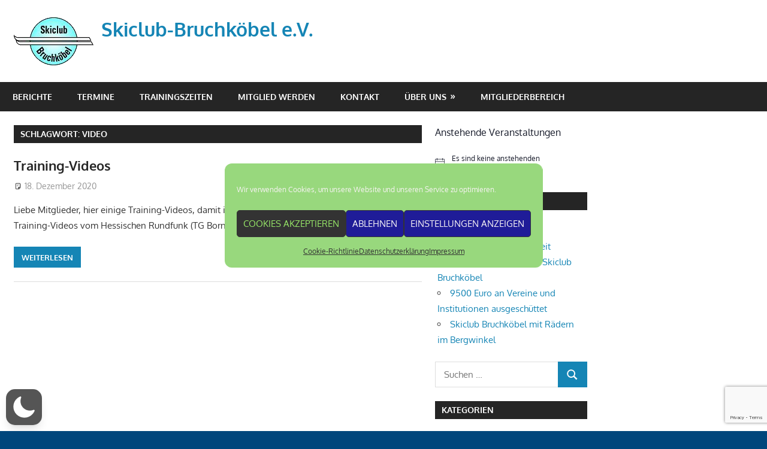

--- FILE ---
content_type: text/html; charset=utf-8
request_url: https://www.google.com/recaptcha/api2/anchor?ar=1&k=6LfWJIEUAAAAABIjGNug8G34SXkY7o5IvDlquhAE&co=aHR0cHM6Ly9za2ljbHViLWJydWNoa29lYmVsLmRlOjQ0Mw..&hl=en&v=PoyoqOPhxBO7pBk68S4YbpHZ&size=invisible&anchor-ms=20000&execute-ms=30000&cb=r9p8mx7gqrtg
body_size: 48946
content:
<!DOCTYPE HTML><html dir="ltr" lang="en"><head><meta http-equiv="Content-Type" content="text/html; charset=UTF-8">
<meta http-equiv="X-UA-Compatible" content="IE=edge">
<title>reCAPTCHA</title>
<style type="text/css">
/* cyrillic-ext */
@font-face {
  font-family: 'Roboto';
  font-style: normal;
  font-weight: 400;
  font-stretch: 100%;
  src: url(//fonts.gstatic.com/s/roboto/v48/KFO7CnqEu92Fr1ME7kSn66aGLdTylUAMa3GUBHMdazTgWw.woff2) format('woff2');
  unicode-range: U+0460-052F, U+1C80-1C8A, U+20B4, U+2DE0-2DFF, U+A640-A69F, U+FE2E-FE2F;
}
/* cyrillic */
@font-face {
  font-family: 'Roboto';
  font-style: normal;
  font-weight: 400;
  font-stretch: 100%;
  src: url(//fonts.gstatic.com/s/roboto/v48/KFO7CnqEu92Fr1ME7kSn66aGLdTylUAMa3iUBHMdazTgWw.woff2) format('woff2');
  unicode-range: U+0301, U+0400-045F, U+0490-0491, U+04B0-04B1, U+2116;
}
/* greek-ext */
@font-face {
  font-family: 'Roboto';
  font-style: normal;
  font-weight: 400;
  font-stretch: 100%;
  src: url(//fonts.gstatic.com/s/roboto/v48/KFO7CnqEu92Fr1ME7kSn66aGLdTylUAMa3CUBHMdazTgWw.woff2) format('woff2');
  unicode-range: U+1F00-1FFF;
}
/* greek */
@font-face {
  font-family: 'Roboto';
  font-style: normal;
  font-weight: 400;
  font-stretch: 100%;
  src: url(//fonts.gstatic.com/s/roboto/v48/KFO7CnqEu92Fr1ME7kSn66aGLdTylUAMa3-UBHMdazTgWw.woff2) format('woff2');
  unicode-range: U+0370-0377, U+037A-037F, U+0384-038A, U+038C, U+038E-03A1, U+03A3-03FF;
}
/* math */
@font-face {
  font-family: 'Roboto';
  font-style: normal;
  font-weight: 400;
  font-stretch: 100%;
  src: url(//fonts.gstatic.com/s/roboto/v48/KFO7CnqEu92Fr1ME7kSn66aGLdTylUAMawCUBHMdazTgWw.woff2) format('woff2');
  unicode-range: U+0302-0303, U+0305, U+0307-0308, U+0310, U+0312, U+0315, U+031A, U+0326-0327, U+032C, U+032F-0330, U+0332-0333, U+0338, U+033A, U+0346, U+034D, U+0391-03A1, U+03A3-03A9, U+03B1-03C9, U+03D1, U+03D5-03D6, U+03F0-03F1, U+03F4-03F5, U+2016-2017, U+2034-2038, U+203C, U+2040, U+2043, U+2047, U+2050, U+2057, U+205F, U+2070-2071, U+2074-208E, U+2090-209C, U+20D0-20DC, U+20E1, U+20E5-20EF, U+2100-2112, U+2114-2115, U+2117-2121, U+2123-214F, U+2190, U+2192, U+2194-21AE, U+21B0-21E5, U+21F1-21F2, U+21F4-2211, U+2213-2214, U+2216-22FF, U+2308-230B, U+2310, U+2319, U+231C-2321, U+2336-237A, U+237C, U+2395, U+239B-23B7, U+23D0, U+23DC-23E1, U+2474-2475, U+25AF, U+25B3, U+25B7, U+25BD, U+25C1, U+25CA, U+25CC, U+25FB, U+266D-266F, U+27C0-27FF, U+2900-2AFF, U+2B0E-2B11, U+2B30-2B4C, U+2BFE, U+3030, U+FF5B, U+FF5D, U+1D400-1D7FF, U+1EE00-1EEFF;
}
/* symbols */
@font-face {
  font-family: 'Roboto';
  font-style: normal;
  font-weight: 400;
  font-stretch: 100%;
  src: url(//fonts.gstatic.com/s/roboto/v48/KFO7CnqEu92Fr1ME7kSn66aGLdTylUAMaxKUBHMdazTgWw.woff2) format('woff2');
  unicode-range: U+0001-000C, U+000E-001F, U+007F-009F, U+20DD-20E0, U+20E2-20E4, U+2150-218F, U+2190, U+2192, U+2194-2199, U+21AF, U+21E6-21F0, U+21F3, U+2218-2219, U+2299, U+22C4-22C6, U+2300-243F, U+2440-244A, U+2460-24FF, U+25A0-27BF, U+2800-28FF, U+2921-2922, U+2981, U+29BF, U+29EB, U+2B00-2BFF, U+4DC0-4DFF, U+FFF9-FFFB, U+10140-1018E, U+10190-1019C, U+101A0, U+101D0-101FD, U+102E0-102FB, U+10E60-10E7E, U+1D2C0-1D2D3, U+1D2E0-1D37F, U+1F000-1F0FF, U+1F100-1F1AD, U+1F1E6-1F1FF, U+1F30D-1F30F, U+1F315, U+1F31C, U+1F31E, U+1F320-1F32C, U+1F336, U+1F378, U+1F37D, U+1F382, U+1F393-1F39F, U+1F3A7-1F3A8, U+1F3AC-1F3AF, U+1F3C2, U+1F3C4-1F3C6, U+1F3CA-1F3CE, U+1F3D4-1F3E0, U+1F3ED, U+1F3F1-1F3F3, U+1F3F5-1F3F7, U+1F408, U+1F415, U+1F41F, U+1F426, U+1F43F, U+1F441-1F442, U+1F444, U+1F446-1F449, U+1F44C-1F44E, U+1F453, U+1F46A, U+1F47D, U+1F4A3, U+1F4B0, U+1F4B3, U+1F4B9, U+1F4BB, U+1F4BF, U+1F4C8-1F4CB, U+1F4D6, U+1F4DA, U+1F4DF, U+1F4E3-1F4E6, U+1F4EA-1F4ED, U+1F4F7, U+1F4F9-1F4FB, U+1F4FD-1F4FE, U+1F503, U+1F507-1F50B, U+1F50D, U+1F512-1F513, U+1F53E-1F54A, U+1F54F-1F5FA, U+1F610, U+1F650-1F67F, U+1F687, U+1F68D, U+1F691, U+1F694, U+1F698, U+1F6AD, U+1F6B2, U+1F6B9-1F6BA, U+1F6BC, U+1F6C6-1F6CF, U+1F6D3-1F6D7, U+1F6E0-1F6EA, U+1F6F0-1F6F3, U+1F6F7-1F6FC, U+1F700-1F7FF, U+1F800-1F80B, U+1F810-1F847, U+1F850-1F859, U+1F860-1F887, U+1F890-1F8AD, U+1F8B0-1F8BB, U+1F8C0-1F8C1, U+1F900-1F90B, U+1F93B, U+1F946, U+1F984, U+1F996, U+1F9E9, U+1FA00-1FA6F, U+1FA70-1FA7C, U+1FA80-1FA89, U+1FA8F-1FAC6, U+1FACE-1FADC, U+1FADF-1FAE9, U+1FAF0-1FAF8, U+1FB00-1FBFF;
}
/* vietnamese */
@font-face {
  font-family: 'Roboto';
  font-style: normal;
  font-weight: 400;
  font-stretch: 100%;
  src: url(//fonts.gstatic.com/s/roboto/v48/KFO7CnqEu92Fr1ME7kSn66aGLdTylUAMa3OUBHMdazTgWw.woff2) format('woff2');
  unicode-range: U+0102-0103, U+0110-0111, U+0128-0129, U+0168-0169, U+01A0-01A1, U+01AF-01B0, U+0300-0301, U+0303-0304, U+0308-0309, U+0323, U+0329, U+1EA0-1EF9, U+20AB;
}
/* latin-ext */
@font-face {
  font-family: 'Roboto';
  font-style: normal;
  font-weight: 400;
  font-stretch: 100%;
  src: url(//fonts.gstatic.com/s/roboto/v48/KFO7CnqEu92Fr1ME7kSn66aGLdTylUAMa3KUBHMdazTgWw.woff2) format('woff2');
  unicode-range: U+0100-02BA, U+02BD-02C5, U+02C7-02CC, U+02CE-02D7, U+02DD-02FF, U+0304, U+0308, U+0329, U+1D00-1DBF, U+1E00-1E9F, U+1EF2-1EFF, U+2020, U+20A0-20AB, U+20AD-20C0, U+2113, U+2C60-2C7F, U+A720-A7FF;
}
/* latin */
@font-face {
  font-family: 'Roboto';
  font-style: normal;
  font-weight: 400;
  font-stretch: 100%;
  src: url(//fonts.gstatic.com/s/roboto/v48/KFO7CnqEu92Fr1ME7kSn66aGLdTylUAMa3yUBHMdazQ.woff2) format('woff2');
  unicode-range: U+0000-00FF, U+0131, U+0152-0153, U+02BB-02BC, U+02C6, U+02DA, U+02DC, U+0304, U+0308, U+0329, U+2000-206F, U+20AC, U+2122, U+2191, U+2193, U+2212, U+2215, U+FEFF, U+FFFD;
}
/* cyrillic-ext */
@font-face {
  font-family: 'Roboto';
  font-style: normal;
  font-weight: 500;
  font-stretch: 100%;
  src: url(//fonts.gstatic.com/s/roboto/v48/KFO7CnqEu92Fr1ME7kSn66aGLdTylUAMa3GUBHMdazTgWw.woff2) format('woff2');
  unicode-range: U+0460-052F, U+1C80-1C8A, U+20B4, U+2DE0-2DFF, U+A640-A69F, U+FE2E-FE2F;
}
/* cyrillic */
@font-face {
  font-family: 'Roboto';
  font-style: normal;
  font-weight: 500;
  font-stretch: 100%;
  src: url(//fonts.gstatic.com/s/roboto/v48/KFO7CnqEu92Fr1ME7kSn66aGLdTylUAMa3iUBHMdazTgWw.woff2) format('woff2');
  unicode-range: U+0301, U+0400-045F, U+0490-0491, U+04B0-04B1, U+2116;
}
/* greek-ext */
@font-face {
  font-family: 'Roboto';
  font-style: normal;
  font-weight: 500;
  font-stretch: 100%;
  src: url(//fonts.gstatic.com/s/roboto/v48/KFO7CnqEu92Fr1ME7kSn66aGLdTylUAMa3CUBHMdazTgWw.woff2) format('woff2');
  unicode-range: U+1F00-1FFF;
}
/* greek */
@font-face {
  font-family: 'Roboto';
  font-style: normal;
  font-weight: 500;
  font-stretch: 100%;
  src: url(//fonts.gstatic.com/s/roboto/v48/KFO7CnqEu92Fr1ME7kSn66aGLdTylUAMa3-UBHMdazTgWw.woff2) format('woff2');
  unicode-range: U+0370-0377, U+037A-037F, U+0384-038A, U+038C, U+038E-03A1, U+03A3-03FF;
}
/* math */
@font-face {
  font-family: 'Roboto';
  font-style: normal;
  font-weight: 500;
  font-stretch: 100%;
  src: url(//fonts.gstatic.com/s/roboto/v48/KFO7CnqEu92Fr1ME7kSn66aGLdTylUAMawCUBHMdazTgWw.woff2) format('woff2');
  unicode-range: U+0302-0303, U+0305, U+0307-0308, U+0310, U+0312, U+0315, U+031A, U+0326-0327, U+032C, U+032F-0330, U+0332-0333, U+0338, U+033A, U+0346, U+034D, U+0391-03A1, U+03A3-03A9, U+03B1-03C9, U+03D1, U+03D5-03D6, U+03F0-03F1, U+03F4-03F5, U+2016-2017, U+2034-2038, U+203C, U+2040, U+2043, U+2047, U+2050, U+2057, U+205F, U+2070-2071, U+2074-208E, U+2090-209C, U+20D0-20DC, U+20E1, U+20E5-20EF, U+2100-2112, U+2114-2115, U+2117-2121, U+2123-214F, U+2190, U+2192, U+2194-21AE, U+21B0-21E5, U+21F1-21F2, U+21F4-2211, U+2213-2214, U+2216-22FF, U+2308-230B, U+2310, U+2319, U+231C-2321, U+2336-237A, U+237C, U+2395, U+239B-23B7, U+23D0, U+23DC-23E1, U+2474-2475, U+25AF, U+25B3, U+25B7, U+25BD, U+25C1, U+25CA, U+25CC, U+25FB, U+266D-266F, U+27C0-27FF, U+2900-2AFF, U+2B0E-2B11, U+2B30-2B4C, U+2BFE, U+3030, U+FF5B, U+FF5D, U+1D400-1D7FF, U+1EE00-1EEFF;
}
/* symbols */
@font-face {
  font-family: 'Roboto';
  font-style: normal;
  font-weight: 500;
  font-stretch: 100%;
  src: url(//fonts.gstatic.com/s/roboto/v48/KFO7CnqEu92Fr1ME7kSn66aGLdTylUAMaxKUBHMdazTgWw.woff2) format('woff2');
  unicode-range: U+0001-000C, U+000E-001F, U+007F-009F, U+20DD-20E0, U+20E2-20E4, U+2150-218F, U+2190, U+2192, U+2194-2199, U+21AF, U+21E6-21F0, U+21F3, U+2218-2219, U+2299, U+22C4-22C6, U+2300-243F, U+2440-244A, U+2460-24FF, U+25A0-27BF, U+2800-28FF, U+2921-2922, U+2981, U+29BF, U+29EB, U+2B00-2BFF, U+4DC0-4DFF, U+FFF9-FFFB, U+10140-1018E, U+10190-1019C, U+101A0, U+101D0-101FD, U+102E0-102FB, U+10E60-10E7E, U+1D2C0-1D2D3, U+1D2E0-1D37F, U+1F000-1F0FF, U+1F100-1F1AD, U+1F1E6-1F1FF, U+1F30D-1F30F, U+1F315, U+1F31C, U+1F31E, U+1F320-1F32C, U+1F336, U+1F378, U+1F37D, U+1F382, U+1F393-1F39F, U+1F3A7-1F3A8, U+1F3AC-1F3AF, U+1F3C2, U+1F3C4-1F3C6, U+1F3CA-1F3CE, U+1F3D4-1F3E0, U+1F3ED, U+1F3F1-1F3F3, U+1F3F5-1F3F7, U+1F408, U+1F415, U+1F41F, U+1F426, U+1F43F, U+1F441-1F442, U+1F444, U+1F446-1F449, U+1F44C-1F44E, U+1F453, U+1F46A, U+1F47D, U+1F4A3, U+1F4B0, U+1F4B3, U+1F4B9, U+1F4BB, U+1F4BF, U+1F4C8-1F4CB, U+1F4D6, U+1F4DA, U+1F4DF, U+1F4E3-1F4E6, U+1F4EA-1F4ED, U+1F4F7, U+1F4F9-1F4FB, U+1F4FD-1F4FE, U+1F503, U+1F507-1F50B, U+1F50D, U+1F512-1F513, U+1F53E-1F54A, U+1F54F-1F5FA, U+1F610, U+1F650-1F67F, U+1F687, U+1F68D, U+1F691, U+1F694, U+1F698, U+1F6AD, U+1F6B2, U+1F6B9-1F6BA, U+1F6BC, U+1F6C6-1F6CF, U+1F6D3-1F6D7, U+1F6E0-1F6EA, U+1F6F0-1F6F3, U+1F6F7-1F6FC, U+1F700-1F7FF, U+1F800-1F80B, U+1F810-1F847, U+1F850-1F859, U+1F860-1F887, U+1F890-1F8AD, U+1F8B0-1F8BB, U+1F8C0-1F8C1, U+1F900-1F90B, U+1F93B, U+1F946, U+1F984, U+1F996, U+1F9E9, U+1FA00-1FA6F, U+1FA70-1FA7C, U+1FA80-1FA89, U+1FA8F-1FAC6, U+1FACE-1FADC, U+1FADF-1FAE9, U+1FAF0-1FAF8, U+1FB00-1FBFF;
}
/* vietnamese */
@font-face {
  font-family: 'Roboto';
  font-style: normal;
  font-weight: 500;
  font-stretch: 100%;
  src: url(//fonts.gstatic.com/s/roboto/v48/KFO7CnqEu92Fr1ME7kSn66aGLdTylUAMa3OUBHMdazTgWw.woff2) format('woff2');
  unicode-range: U+0102-0103, U+0110-0111, U+0128-0129, U+0168-0169, U+01A0-01A1, U+01AF-01B0, U+0300-0301, U+0303-0304, U+0308-0309, U+0323, U+0329, U+1EA0-1EF9, U+20AB;
}
/* latin-ext */
@font-face {
  font-family: 'Roboto';
  font-style: normal;
  font-weight: 500;
  font-stretch: 100%;
  src: url(//fonts.gstatic.com/s/roboto/v48/KFO7CnqEu92Fr1ME7kSn66aGLdTylUAMa3KUBHMdazTgWw.woff2) format('woff2');
  unicode-range: U+0100-02BA, U+02BD-02C5, U+02C7-02CC, U+02CE-02D7, U+02DD-02FF, U+0304, U+0308, U+0329, U+1D00-1DBF, U+1E00-1E9F, U+1EF2-1EFF, U+2020, U+20A0-20AB, U+20AD-20C0, U+2113, U+2C60-2C7F, U+A720-A7FF;
}
/* latin */
@font-face {
  font-family: 'Roboto';
  font-style: normal;
  font-weight: 500;
  font-stretch: 100%;
  src: url(//fonts.gstatic.com/s/roboto/v48/KFO7CnqEu92Fr1ME7kSn66aGLdTylUAMa3yUBHMdazQ.woff2) format('woff2');
  unicode-range: U+0000-00FF, U+0131, U+0152-0153, U+02BB-02BC, U+02C6, U+02DA, U+02DC, U+0304, U+0308, U+0329, U+2000-206F, U+20AC, U+2122, U+2191, U+2193, U+2212, U+2215, U+FEFF, U+FFFD;
}
/* cyrillic-ext */
@font-face {
  font-family: 'Roboto';
  font-style: normal;
  font-weight: 900;
  font-stretch: 100%;
  src: url(//fonts.gstatic.com/s/roboto/v48/KFO7CnqEu92Fr1ME7kSn66aGLdTylUAMa3GUBHMdazTgWw.woff2) format('woff2');
  unicode-range: U+0460-052F, U+1C80-1C8A, U+20B4, U+2DE0-2DFF, U+A640-A69F, U+FE2E-FE2F;
}
/* cyrillic */
@font-face {
  font-family: 'Roboto';
  font-style: normal;
  font-weight: 900;
  font-stretch: 100%;
  src: url(//fonts.gstatic.com/s/roboto/v48/KFO7CnqEu92Fr1ME7kSn66aGLdTylUAMa3iUBHMdazTgWw.woff2) format('woff2');
  unicode-range: U+0301, U+0400-045F, U+0490-0491, U+04B0-04B1, U+2116;
}
/* greek-ext */
@font-face {
  font-family: 'Roboto';
  font-style: normal;
  font-weight: 900;
  font-stretch: 100%;
  src: url(//fonts.gstatic.com/s/roboto/v48/KFO7CnqEu92Fr1ME7kSn66aGLdTylUAMa3CUBHMdazTgWw.woff2) format('woff2');
  unicode-range: U+1F00-1FFF;
}
/* greek */
@font-face {
  font-family: 'Roboto';
  font-style: normal;
  font-weight: 900;
  font-stretch: 100%;
  src: url(//fonts.gstatic.com/s/roboto/v48/KFO7CnqEu92Fr1ME7kSn66aGLdTylUAMa3-UBHMdazTgWw.woff2) format('woff2');
  unicode-range: U+0370-0377, U+037A-037F, U+0384-038A, U+038C, U+038E-03A1, U+03A3-03FF;
}
/* math */
@font-face {
  font-family: 'Roboto';
  font-style: normal;
  font-weight: 900;
  font-stretch: 100%;
  src: url(//fonts.gstatic.com/s/roboto/v48/KFO7CnqEu92Fr1ME7kSn66aGLdTylUAMawCUBHMdazTgWw.woff2) format('woff2');
  unicode-range: U+0302-0303, U+0305, U+0307-0308, U+0310, U+0312, U+0315, U+031A, U+0326-0327, U+032C, U+032F-0330, U+0332-0333, U+0338, U+033A, U+0346, U+034D, U+0391-03A1, U+03A3-03A9, U+03B1-03C9, U+03D1, U+03D5-03D6, U+03F0-03F1, U+03F4-03F5, U+2016-2017, U+2034-2038, U+203C, U+2040, U+2043, U+2047, U+2050, U+2057, U+205F, U+2070-2071, U+2074-208E, U+2090-209C, U+20D0-20DC, U+20E1, U+20E5-20EF, U+2100-2112, U+2114-2115, U+2117-2121, U+2123-214F, U+2190, U+2192, U+2194-21AE, U+21B0-21E5, U+21F1-21F2, U+21F4-2211, U+2213-2214, U+2216-22FF, U+2308-230B, U+2310, U+2319, U+231C-2321, U+2336-237A, U+237C, U+2395, U+239B-23B7, U+23D0, U+23DC-23E1, U+2474-2475, U+25AF, U+25B3, U+25B7, U+25BD, U+25C1, U+25CA, U+25CC, U+25FB, U+266D-266F, U+27C0-27FF, U+2900-2AFF, U+2B0E-2B11, U+2B30-2B4C, U+2BFE, U+3030, U+FF5B, U+FF5D, U+1D400-1D7FF, U+1EE00-1EEFF;
}
/* symbols */
@font-face {
  font-family: 'Roboto';
  font-style: normal;
  font-weight: 900;
  font-stretch: 100%;
  src: url(//fonts.gstatic.com/s/roboto/v48/KFO7CnqEu92Fr1ME7kSn66aGLdTylUAMaxKUBHMdazTgWw.woff2) format('woff2');
  unicode-range: U+0001-000C, U+000E-001F, U+007F-009F, U+20DD-20E0, U+20E2-20E4, U+2150-218F, U+2190, U+2192, U+2194-2199, U+21AF, U+21E6-21F0, U+21F3, U+2218-2219, U+2299, U+22C4-22C6, U+2300-243F, U+2440-244A, U+2460-24FF, U+25A0-27BF, U+2800-28FF, U+2921-2922, U+2981, U+29BF, U+29EB, U+2B00-2BFF, U+4DC0-4DFF, U+FFF9-FFFB, U+10140-1018E, U+10190-1019C, U+101A0, U+101D0-101FD, U+102E0-102FB, U+10E60-10E7E, U+1D2C0-1D2D3, U+1D2E0-1D37F, U+1F000-1F0FF, U+1F100-1F1AD, U+1F1E6-1F1FF, U+1F30D-1F30F, U+1F315, U+1F31C, U+1F31E, U+1F320-1F32C, U+1F336, U+1F378, U+1F37D, U+1F382, U+1F393-1F39F, U+1F3A7-1F3A8, U+1F3AC-1F3AF, U+1F3C2, U+1F3C4-1F3C6, U+1F3CA-1F3CE, U+1F3D4-1F3E0, U+1F3ED, U+1F3F1-1F3F3, U+1F3F5-1F3F7, U+1F408, U+1F415, U+1F41F, U+1F426, U+1F43F, U+1F441-1F442, U+1F444, U+1F446-1F449, U+1F44C-1F44E, U+1F453, U+1F46A, U+1F47D, U+1F4A3, U+1F4B0, U+1F4B3, U+1F4B9, U+1F4BB, U+1F4BF, U+1F4C8-1F4CB, U+1F4D6, U+1F4DA, U+1F4DF, U+1F4E3-1F4E6, U+1F4EA-1F4ED, U+1F4F7, U+1F4F9-1F4FB, U+1F4FD-1F4FE, U+1F503, U+1F507-1F50B, U+1F50D, U+1F512-1F513, U+1F53E-1F54A, U+1F54F-1F5FA, U+1F610, U+1F650-1F67F, U+1F687, U+1F68D, U+1F691, U+1F694, U+1F698, U+1F6AD, U+1F6B2, U+1F6B9-1F6BA, U+1F6BC, U+1F6C6-1F6CF, U+1F6D3-1F6D7, U+1F6E0-1F6EA, U+1F6F0-1F6F3, U+1F6F7-1F6FC, U+1F700-1F7FF, U+1F800-1F80B, U+1F810-1F847, U+1F850-1F859, U+1F860-1F887, U+1F890-1F8AD, U+1F8B0-1F8BB, U+1F8C0-1F8C1, U+1F900-1F90B, U+1F93B, U+1F946, U+1F984, U+1F996, U+1F9E9, U+1FA00-1FA6F, U+1FA70-1FA7C, U+1FA80-1FA89, U+1FA8F-1FAC6, U+1FACE-1FADC, U+1FADF-1FAE9, U+1FAF0-1FAF8, U+1FB00-1FBFF;
}
/* vietnamese */
@font-face {
  font-family: 'Roboto';
  font-style: normal;
  font-weight: 900;
  font-stretch: 100%;
  src: url(//fonts.gstatic.com/s/roboto/v48/KFO7CnqEu92Fr1ME7kSn66aGLdTylUAMa3OUBHMdazTgWw.woff2) format('woff2');
  unicode-range: U+0102-0103, U+0110-0111, U+0128-0129, U+0168-0169, U+01A0-01A1, U+01AF-01B0, U+0300-0301, U+0303-0304, U+0308-0309, U+0323, U+0329, U+1EA0-1EF9, U+20AB;
}
/* latin-ext */
@font-face {
  font-family: 'Roboto';
  font-style: normal;
  font-weight: 900;
  font-stretch: 100%;
  src: url(//fonts.gstatic.com/s/roboto/v48/KFO7CnqEu92Fr1ME7kSn66aGLdTylUAMa3KUBHMdazTgWw.woff2) format('woff2');
  unicode-range: U+0100-02BA, U+02BD-02C5, U+02C7-02CC, U+02CE-02D7, U+02DD-02FF, U+0304, U+0308, U+0329, U+1D00-1DBF, U+1E00-1E9F, U+1EF2-1EFF, U+2020, U+20A0-20AB, U+20AD-20C0, U+2113, U+2C60-2C7F, U+A720-A7FF;
}
/* latin */
@font-face {
  font-family: 'Roboto';
  font-style: normal;
  font-weight: 900;
  font-stretch: 100%;
  src: url(//fonts.gstatic.com/s/roboto/v48/KFO7CnqEu92Fr1ME7kSn66aGLdTylUAMa3yUBHMdazQ.woff2) format('woff2');
  unicode-range: U+0000-00FF, U+0131, U+0152-0153, U+02BB-02BC, U+02C6, U+02DA, U+02DC, U+0304, U+0308, U+0329, U+2000-206F, U+20AC, U+2122, U+2191, U+2193, U+2212, U+2215, U+FEFF, U+FFFD;
}

</style>
<link rel="stylesheet" type="text/css" href="https://www.gstatic.com/recaptcha/releases/PoyoqOPhxBO7pBk68S4YbpHZ/styles__ltr.css">
<script nonce="lUW5yvULj3evYwuytUSucg" type="text/javascript">window['__recaptcha_api'] = 'https://www.google.com/recaptcha/api2/';</script>
<script type="text/javascript" src="https://www.gstatic.com/recaptcha/releases/PoyoqOPhxBO7pBk68S4YbpHZ/recaptcha__en.js" nonce="lUW5yvULj3evYwuytUSucg">
      
    </script></head>
<body><div id="rc-anchor-alert" class="rc-anchor-alert"></div>
<input type="hidden" id="recaptcha-token" value="[base64]">
<script type="text/javascript" nonce="lUW5yvULj3evYwuytUSucg">
      recaptcha.anchor.Main.init("[\x22ainput\x22,[\x22bgdata\x22,\x22\x22,\[base64]/[base64]/[base64]/KE4oMTI0LHYsdi5HKSxMWihsLHYpKTpOKDEyNCx2LGwpLFYpLHYpLFQpKSxGKDE3MSx2KX0scjc9ZnVuY3Rpb24obCl7cmV0dXJuIGx9LEM9ZnVuY3Rpb24obCxWLHYpe04odixsLFYpLFZbYWtdPTI3OTZ9LG49ZnVuY3Rpb24obCxWKXtWLlg9KChWLlg/[base64]/[base64]/[base64]/[base64]/[base64]/[base64]/[base64]/[base64]/[base64]/[base64]/[base64]\\u003d\x22,\[base64]\\u003d\\u003d\x22,\x22P8KyeV7Ch0IYRcK7w5TDqUlkBngBw6TChA12wrM8wpjCkU/DikVrMsKqSlbCuMKrwqk/RyHDpjfCpRpUwrHDnsK+acOHw7N5w7rCisKjGWogIMOdw7bCusKCb8OLZx/Dl1U1UsKQw5/CnjBrw64iwrIQR0PDs8OYRB3Dhl5iecOuw6geZnTCn0nDiMKIw4nDlh3CgcKGw5pGwpnDvBZhPkgJNXR+w4Mzw5bClADCmzXDt1Bow5dyNmIpKwbDlcOTDMOsw64qHxhaXBXDg8KuYVF5TmwsfMOZdsKyMyJASRLCpsO/[base64]/HcOSD8KLw4rDtsK2SXgKw7/DocOsJig8aMOXWynDsDIsw7HDuUJ8S8Odwq5tKCrDjUJpw43DmMOowq0fwr57wq7Do8OwwppgF0XClDZ+wp5Qw6TCtMObVMKNw7jDlsKOCQx/[base64]/DkcOpw6Jdc8KewrnDuSsbwovDg8OscMKqwqQ+ZsOLZ8K0K8OqYcOaw6rDqF7DpcKyKsKXfCHCqg/[base64]/DmMKawrHCt8K3HjwBwqBgfmTDvlDCv1zCkjDDlFDDq8OQZB4Vw7bCinLDhlINeRPCn8OsL8O9wq/CiMKpIMOZw4jDj8Ovw5hGYlM2QFosRQsww4fDncOjwonDrGQJShAXwoPCojpkccOgSUpZVsOkKXMbSCDCjMOLwrIBDnbDtmbDoX3CpsOeY8O9w70bWsO/[base64]/[base64]/CtMKpP8KoZ3IPwpZuwovCmjkvOQEILwBCwpnCrMOVKsOEw7bCpcK0GDMRG2BsPkXDlzXDnsONKn/CoMO2FcKbEMOtw6VVw4wiwrrClnFVc8OswocResOmw5XCpsOUNcOBfE3CtsO8JQ/[base64]/CrMOlw7nDqsK/[base64]/DjVg/[base64]/w67CjRsCSgp6w71oScOYBcKtwq/DhcK6w5l0w4/CiSbDgcOWwq0cGcK3wqBcw7d+E3Zvw5MjQ8KJID7DmcOtCsOUVMKLD8OxEMOLYhXCiMOJEsO5w5k1EQAAwq3CtH3CpC3DucOGMSvDlUoLwpl3HcKbwro3w7tuc8KJGsOBMy4yGykEw7saw4rDsh7DqGA1w47CsMOwRyQTV8O7wpfCr1UOw50xRsOYw6/CusKEworCnGfCg1FUUX8kYcODOsOtaMOmZ8KowoRGw4V7w5MkUMOlw6J/KMOgdkVvccOUwrwLw5vCqiYLVQxow4FBwqbCggx4wqfCu8OEQiU0EcKSNHHCkD7ChMKhdcK1D2TDpEvChMK/Y8Kfwophwr/CisK+AV/Ct8OdcG5DwrJaeBTDi2DDhDjDlnfCoUlAw4sew71/w6RDw4Acw7DDqsOsTcKQWsKmwo/CncKjwqhpZ8OGPgLCjsKOw77Ds8KPw5Q0PTXComLCq8K8PyNfw5/[base64]/Ci2DDvkYtXz7CrAjDnhRuE8OGwpwnw5VuwpYSw5ZFw5dsO8O+MmTCjxJvNMOCwr8kcVdhwrQAb8Kjw7J7wpHCl8OOwrUbFMKUw7AoLcKvwpnDgcKDw67CpxRqw4TCqS0PW8KGJMOyQMKUw49ewpQfw59jZH/[base64]/CocKTZFgMJzHDl3jCk8OSwrDCjSdRw7ckwojCsQTDuMKxwo/CglxFwop1wp5dL8KkwrfDiUfDlSYJO2RewqHDvSLDthTDhC93wrbDiiPCkU5sw4cxw5bCvAfCssK4KMKvwpXDoMKxw7UVFSNUw7hONsO3wpbChm/[base64]/[base64]/Dj8KQGEVVH8KLbRgiwo/Di8OCXmQRw71iaj4Iw4ESAirDssKiwqYQHcOow53CqcO8MAbCqMOIw7bDsxnDmMK9w59/[base64]/DqEXCu8OTccKQw5xKw6vDpsOUJTbCtGLCnl7CmFfCvMO4esOCesKZV0rDosK/w63CvcOLaMKGw5DDl8OKW8KbPcKXB8OEwph4F8OcQcO9w5DCj8OGwrwSw7IYwoMkw6dCw7TDhsODwovCqcKuEHkmHwJIMl90wphZw4PDn8OFw47CrhvChsOYaggbwpFyIlYjw7hQUmjDjgnCrT0Yw4l/w5IGwqEpwpk/w7DCjFRSXMObw5bDnRlHwpDCi1XDs8KSQsK6w47DlMOJwqvDisOOw5LDuQnCj1F7w6jCnxd3HcOswp8BwonDpyLDvMKxVcKiwoDDpMOVc8KnwqhuNzLCmsOFLxYFN25ZDUZeE0HDjsOvVHQhw4V5wqgXHANkwrzDlsOXSRtyaMOQWmJ/JgoHVcK6Y8OYI8KgP8KWwpEuw6FJwpMzwqsuw7NQZA0wH3FBwrkRZwfDt8KNw4gzwq7CjUvDmBjDtMOtw63CoBbCnMOjaMKBwq86woHCh1scXBchF8KTGCwBGMO5PMKbZF/CnAPCn8OyMQx9w5UWw5l0w6XDp8OAaSc3WcOcwrbCuRbCqHrCnMKrwpjDhkF3RXUqwrtUwpnDoRrDg0XCqTtJwq/[base64]/[base64]/[base64]/AMO/RMKQwphvD8KaPsKWRilpw40FIz5wD8OQw73DvknCpjEKwqnDhMKcT8Osw6LDqhfCm8KZfsOjNz1rEcKMdDFTwrstwpkkw4lQw7U1w4VCPsO6wromw7nDnMOcwpx4wq7Dt0w/fsKlV8OlecKPwoDDl1osacK+b8KEHF7DiVzCs3vDpVtITXjCqi0Zw77Du3rCmlIxUcKLw4LDm8OJw5PCmgQhLMOIEXI5w6RKw6nDuSbCmMKJw5EVw7HDiMObeMOQMcKAQsKmDMOMwrMSPcOpDWxuUMOJwrTCuMOHwpDDvMK8w7fCvcKDKk9/CnfCp8OJKW9SKDQAfmx0w5rCisKoBRbCm8OcLnXCvFNIw5c8w5/CrMKdw5t5HMOtwp8NWF7CtcO1w5ZDDUbDnT5dwq7CkMO+w7nCoGjDjGfDgMOEwpFFw7V4ezYZwrfCplbCs8Oqw7pEw6HDpMOvAsOYw6hUwoAXw6fCrVPDucKRFH3DjcOVw6zCicONWMKxw4Zmwq0IMWghdztnB2/DpXhiwoEKw6zDk8K6w6/DgcOgacOEwqgPTMKGesK8w47CsGYXNTzCm3/DkmzDg8KnwpPDosO8wpU5w641fhbDnA7CunPCsCLDq8Onw71dFMKqwqNNZ8KDEMOJH8Kbw73CsMK/woV3wpdJw4TDryo/w6wDwpLDjGlUe8OrIMOxw6PDlcOiejQ+wqXDrAhWZTkQODPDn8K/S8KoQDAzHsOPZMKPwrLDqcOaw5TDkMKbdm3DgcOod8O0w6vDlsODJl/[base64]/DpW1OLMOgw5Ugw7TCmTDDoBTDhMOGw7DCg1HCusOJwp/Dr0nDuMO/wrvCqsKmw6DDrn8KdsOsw6g8w4rCgcOEZUvCrcO0bHnDvCPDuhswwpbCsR/CtlbDksKeN0vDlcOEw5k1W8OPJxBpFzLDnGkGwqNbUTnDgH/DqMO0wrwEwpJcw5pgHcOYwodsFsKgwpYOfiUVw5jCiMOjKMOvSzw1wqlBXcKzwp5hI1JIwobDncOaw7YzVHvCosOgAMO5wrnDh8KWwqrDjjLDtcKwCCzCqWDDnUbCng54NsOywrnDuDrCl0E1eVDDmBQ/w6nDi8OzLQU/wpYNw4wTwp7Dv8KKw7FDw6dxwrTDssKFfsKvYcK5YsKrwpjDvMO0wp4wQcKtRUZpwprCmMKMTwZnOWRNX2ZZwqbCok0mMBUkfT/DhhbDo1bDqS0rwqjDhRcIw47CgwvCu8OGw6Y2aRIhNsKoImHDm8OowosVRg/CvngCw6nDpsKFZ8OfFSvDtQ8/wr06woUgCsONIMOOw4PCsMOywoQ4MTNAbHjDgAXDrwnDgMOIw7UtRsKKwrzDkVpoYSDComjDvsK0w4fCpCwHw6PCtMOwHsO4c1xiw5rDlXoswqBuEcKaworCs3vCpMKQwphKNsO3w6fCoy/[base64]/Cg3XDnyQcwrTDkQLCpTMFKlHCk1lkwrjDhcOmw47CtTckwojCqMOXw7zCl34XFcOww7hpw4Q2bMKcAzDDtMO+HcKwVUXCvMK9wotUwqoFPMKcwqrCihIcw6rDrsORcS/CqQBgw4ZPw6/DtsOiw5g4wozCg14Iw4M1w4YdMHnCiMOtEsO/NMOtFsObfMK1KG1VQjt3EVvCp8OGw5DCl3F+w69lwpfDlsOubcKiwq/CgnYZwp0nDFjCgw3CnSQMw7I+NiHDrS4cwrRIw6ZaXcKJZmJ4w5U3QMOUc0E7w5BBw63DgAgwwqNhw6RowpzCnA5TF000OsKuacKyHsKZRkZRdsOMwqrDrcOdw5sPFsK+G8K2w5/DtcOsB8O/w5vDt11zB8KUfTcuesKHwqh2QlzDm8Kxwqx4C3ZDwo13b8O7wqpjRsOowoXDnGEgSV8JwogXwoAWMUsIQ8OCVMKEPlTDq8O2wpfDqWBvHMKJeHgSwr/DqMKaHsKAfsKMwqZKwozCv0I7wq0jL03Cpk5dw54lJDnCtcOVQW1mbkLCrMOFaj7Dn2bDqzUnRUh+w7zDsGfCkkRrwoHDoCkowqsKwoMmJ8Odw418Ck3DosOew7h9AyJtMcO0w43DmWYIbzDDlx7Dt8OlwqJww7bDvjvDk8O5SsOIwq/[base64]/GWHDqB44wqg9w4zDs8K0BTxZwrLDgGt3w7vDssO7O8OSLsOZWjouw7vDkSrDjmnCrFgtBcOvw54LYAUzw4JZTgPDvRQuS8OSw7DDtUY0w73CtDzDnsO3wovDhTDCocKyGcKKwrHCnzHDk8OIwrzCj1/CpRtbw40mwpUOY2XCucKgwr7DocOtfMKEOwLCkcOSbwMKw4dRXBnCjF3CtUtOIcK/[base64]/Cj8KnwrMBVMKMQcKuE8K2X8OyGmrDsF5Yw5how7nDlmRdwr3CrsOjworCqg4pfMKpw5gwYGwFw7Vrw4R4OMK7Q8Kow4rDkC1qRsKOWj3CrRYuwrBUZ0TDpsKpw7cxw7TCmMOIDwQrwo5UKh11wpYGNcOHwphvK8OxworCs2FnwpvDq8O9w5Y/YDlOOcOdTARmwpFLO8KLw5XCn8KHw40Uw7bDqmx0wp1PwppZZkoGPcOXMULDojfCj8OKw54qwoFsw48Dc3x5PsKVOQfCtMKJWMOsK2ELRCnDtlZawqHDrXlZIMKtw7Nlwphjw5s0woAAVhtkB8OBW8O/w5lwwrl7w5XDhcK9VMKxwqtYDDwWUsOFwo1CEQAaYAJ9wrzCmcOJQMKMNsKaCWnCqTHCnsOfA8KTPB1/w7bCq8OvRsO5w4YoM8KcA2nCt8Odw67CvWfCuhV6w6HCkcKNw6oqZ1VvM8KKfirCkwfCgQEewpPDrcK3w5XDviXDhC9eeSJJSMKEwrYjHsOxw7hewodwLMKAwpDDuMKvw7Y7w6vCkxQSEz/Dr8K7w6BlbcO8w4rChcKKwq/Ckzozw5F+HxF4WXhQwp1Hwoc1wolrZ8KDTMOgwr3CuxtMDcO/wpjDjcOxEAJOwofCog3DjlPDtA/Dp8KnehVjJMOeTMOew7BBw7LCnmXCi8Oiw7LCicOfw4gXbmpfU8KXWybDj8K7Ayg9wqQmw7LDicOJw7HDpMO7w5vCtWonw4XCoMOgwrdQwqXCnw5mwrXCu8KOwpF/w4gWH8KEQMO7wrDDoB18aXYkwrLDpsK8wofCtFDDlFHDpQjCkn3Cnx7DuwpawrAiA2PDscKFw4LCjMKrwpt4BA7Ck8Kew6HDgkZQBsKTw4PCv2J/wr12IggtwoUsC2nDnGUSw7QLHAhzwp/CgGcwwrUYGMKxbQHDnn7CmsKPwqHDl8KdKcKwwpQ5wrTCvsKUwqxLdcOywqLDm8OKMMKYQDfDjMOjOgfDmmhhEMKNwpfDh8OvSsKPW8KxwpDCgGTDmBTDqz/CigHCmsOCMTQUwpZJw4HDu8OsLVnCuSPCmwpzw6zDq8OMb8KSwp1EwqRkwoLCsMO6bMOEGWrCqcKcw6/DuQDCnm3DrcOzw4hTHMOkaW8fDsKaCsKcFMKpDhV9Q8Otw4MZFlzCosK/b8Ocw4s9wo0aSGVdw4x0wojDu8KgbsOaw5oQwqzCocKBwrTCjk4sS8Ozwq/Dv3HCmsKbw4Uaw5hRwq7Ci8OEw7nCvjVgw6ZYwppWw6bCpDfDt0duVlBgEcKwwoMHG8OYw7PClk3DpMOYw5ZZXMK7cl3CpcO1JTQOZjkAwp1nwqNvZW/DmcOIXxfDlsKHLkc9woxuC8O+w53CiyLCt1/[base64]/[base64]/[base64]/DgW0Fw7PCj8K6w63CrcO/RFtLZC8tBcKbwrkjZMOEOWUiw4wpw5jDljTDgsOOwqomAVEaw511w6Fmw7PDpzLCt8K+w4gmwrALwrrDlTFVFFbDsx7ClVIjNycWfsKCwoBTE8Oxw6fCrsOuS8O8wo3DlsO/SEsILyXDr8Kuw4o1ZUXDp38ZChoqIMKIEg7ChcKMw6Q+Q2RNcTDCvcKBKMK1QcKGwrDDkcKjMGDDtzPDuTkzwrDDqMOycjrCnQ41On3Chghyw7BgEcK6JiHDokLDjMK+VEwPP2LDjwgiw5gyen0Kw4p+wq87MFHCp8OHw67CpHIkNsOVJcO/YMOXeXhKL8KROMKswoQCw4fDsjsRPknDlzk7KsKIAFhgZSABB0xBVUnCv1nDijfDkj4kw6Uvw64tGMKzIGJuGcO1wqfDlsKOw43CtidTw7hCH8KUU8O5ZmvCqG4Fw7x8JUjDjCbCgsKpw7fCoG8qVCTDrGtFUMOJw60FGyU7T29iFUZvMirCpy/CpsOxKivDiVHDozTColjDmDDDgjnDvS/[base64]/Dtzp5DTAhFsK2AXdZw45UHcOgw6Vawqt/[base64]/DlcKpw4bCoMKUwoUuccOEV8K6TMO6UsKdwpEybsKNUAtYw7nDixk1w7Ryw5HDmwDDrsOERcOKNBLDhsK4wofDrCdZwpI5GBMPw61FecK+YMKdw5dge11cwq1JZFzCvwk/dsKCcTgIXMKHw7rCsihDQsKJdMKLEcOvNAnCswvDpMOUwp3CpcKvwq/DpMO0dMKBwqIzFMKnw74QwqrCpjkfwoJ1wq/CljDDtXg0P8O8V8OSayFFwrUoXsKwDMObfzxPKEbCvgvCk0bDgAjDscOyNsOmwqnDv1BPwoENH8KTDynDvMOswoF4OE5/wrhEw51sasKpwoA8GjLDnBQ6w59pw7VqCWo3w6PDm8OvZHHCtAXCv8KPfsKMFsKLPCtuccK9w4TCrMKowo83XsKww68LLhkdLS3DmMOWwqBHw7AdCsKcw5IaIUFSCQfDhzMswobCmsKewoDCoGcDwqMbZj3DisKxC1lcwo3CgMK4Vih/OE3DpcOmw6F1w5jDqMKRVyc1wqIZScOLesOncAjDqncIw5xiwqvDrMK6KMKdUQkBw5/[base64]/[base64]/[base64]/DgXTChArDrsKtei0YwpTDpwNfwqLDi8OFCQbDs8OHbsKqw5JqQcKRw7VLNj7Dk3DDkGfDiXhFwr9Vw6UiecKNw7gQwpx9LgJ+w4XClDnCmgU/w71hRzrChsKdSgwAwr8Kd8OTasOOw57DqsOXW1Niwpc9wp0gFcOpw4Y9KsKVwp5WZsKhwrRfQMOUwrN4HsKCKsKEWcK7DMKObMOKCXLCmMKcw7kWwo/CviXDkWXCl8KjwpYfeFYuNgPCnsOPwqPDiQPCi8KbW8KfB3Q7RMKYw4AAHcO4wrMJTMOvwrlgVMOaF8Kuw6YTZ8K9BMOvwrHCqUppw70dUX/CpFbClcKew67Dj2YDXwvDvsO9wossw4rCl8Ofw7XDq2XClyQyGRs5D8OYw7pQaMOdw4XCm8KOZMKGSMKkw7F+w57ClAXDtsK1c2QmXAbDqsKOV8OIwrDDnsKHagrCrxjDvEEww4HCiMOowoEswrzClWbDhH3DgzxxSHssU8KeT8O8Q8Oow748wpkHLy/Dl2cqw49uCVnDkMOGwptIX8KMwogeUFZLwp9Tw701TsKwZBfDgWchcsOVJAEZcsO+wrUtw4DDpMO+CS3DvzzDlE/CucOvYljCtMOww4PCo3fCkMK0w4PDqStew6rCvsOUBx1awow6w4oRIy7CoX53MMKGwrNiw4/CoA5VwqgGXMOlFMO2wp3CocKDw6PCsX0lw7FIwr3DnsOcwqTDn1jDmsOOEMKjwo/CiwxueFUaSlTCgsKvw5Y2wpxKwpAWPMKvCcKEwqvDuCHCuwc/w7J6M0fDisKVwrdsXVtrBcK1wpUaW8OWSmsnw49BwohdFn7Ct8KUw5vCn8OcGzpdw4bDr8KIwqjDmy/DszfDqWnCr8KWw5ddw6g+w6PDnQ7CnxQtwoo1TgzCjcKzGzzDmMKpPj/[base64]/DhQ0xNMKOw4o9JC5Tw6TDvwPDrcO5w67DhsOgbsOowqDCt8O5wqPCuw5owq13a8O3wot9wrFdw7TDmcOTNnfCpXrCnXNWwrhNM8OhwojDvsKcJ8Ojw4/CssOBw7QfGHbCk8KMwqvCkMKOeUfDhAAuwq7DnHARw4XCm2DCmwdYY0NLX8OeDnhkVFfDnmHCtsKmwpjCi8OaKVTClFTCnRUXeRHCpsOUw59aw5dRwpB2w7B0bUbCgXnDk8KBQsOSOMK7dD4kw4bCmXYJw6HCoXrCu8OYQMOoeTTCt8OcwrfDssOSw5QOw6/Ci8OCwrnCliNKwp5NHWzDpcKWw4zCi8K+dCQFODkhwrQnQ8KCwo1aBMOcwrTDrMOPwo/DisOww4J3w67DkMOGw4hXwq52wojChS02d8KiPnwuworCuMOTwrNZw4d+w4PDrSdQesKgE8O/[base64]/[base64]/DsOYwrF3wrjDk2PCk8OCM0JYZsOaP8OieFBSaEPCg8OlXcKhw7wgOsKcwr5nwrFSwoRBRsKFwrjCmMOTwrJJEsOUZ8OsQz/Dr8KGwo/[base64]/DrARZw5p3w5LDpmtCw7jDuDjCmMK4w7HDlsOPwprCtMKmfsOKAMKYXsOEw7N+wpZ0wrNEw5jCv8Omw6QEU8KpRUrCnSrCnRvDrsKGwobCp3LDoMO3dh1IVh/Coy/DvMO6JsKoYXjDpsKlJ18IQMOyf0LCtsKRCMOAw7djSWURw5HDrMKtw7nDmg4vwpjDhsKELMKZB8O7XzXDlmBnegbDo2nCsivDmSsIwp5nI8Olw7NxI8OqVcKYKsO/wqRKCC/Dn8K0w4BaGMOdwoVOwrHCgQlvw7PDoDNKXXFCEyDCrsKmw7dTwrfDrMKDw7RXwprDnEoCw7E2YMKbcMOINsKKwr/[base64]/DMKswrIcwoTDr8O9CsKGOcKvw5EIGUbCq8Ouw4lpIhLDimjCriYyw5vCr09uwpTCnsOuLMKADiEUwr3DocK2EkrDgsKuB0vDikrDlh7Dgw8MVsOzNcKRQsObw6NDw5kUwqXCkMKRw7HDohHCicOiwpAvw7vDvk/DsVRHGgUCJWfCmcOYwrxfDMOVwpcKw7INwr1YacKbwrfDgcK1Yj4oJcOkwq0Cwo/Dkn1qCMOHfHHCt8OZPsKBf8O4w7ASw71uccKGYcKHA8KWw4fDpsOxwpTCmMOEIR/CtMOCwqMww4rDv19swqtRwrjCvi8AwozDulRXwqbCrsKVFVd5AcKrw6wzaFfCtArCgMK5wq9gw4rDvAXCscONw7QYJBwvwrNYw5bCq8K1AcO6wrTDgsOhw7llw5TDn8Ocwp0kdMK6w6EswpDCgSE2TjQIw7XCj3N4wqzDkMK/DMOGw41MFsKLL8OmwrgCw6HDs8KmwqjClkPDpTbCsCzCh1/DhsOnV0TCrMKYw4tSOA3DvDHDnjvDiR/CkDA7wqHDpcKnCnpFwr8ew5HCksOWwpEdJcKbfcK/w5QGwqFwd8K6w4HCrMKpw5h5Q8OmHy3ClCnCncKcZA/ClG0YWsKJw5sMw4vCncKkOSrDuhMOEsKzBcKeJQQnw7YFJMO3CMOiQ8Ofwrwqw7tAR8OUw4IEJBdRw5d7VsKZwrtJw6d0w6PCqEZgEMOKwoMYw6kRw7vDt8O0wozCmcOEYsKZUhMMw4U+P8KnwpjCvSjDlMKvwoPCvsKUIA/DijDCu8K0SMOvNVVdD2ISwpTDrMOPw6YKwp91wqtBw7J/[base64]/aRzDn8KfT8KVwqfCv8O/KcKACH7CsFJow6x1WxHCgy0xDsKdwqXDrUHDkixwAcKvXzbCjifDgcOJbMO/wrTDk0AlBMK2BcKdwqUCwrfDhm3Cozlgw7HDncKmW8OhEMOJw7NlwpFCVsKFRCx5w7kBIibCn8K6w59eMsOzwrDDuR0fJMOAw67DpcOZw5zCmWIQZcOMOsKewrYUB2ItwoQDwrzDgsKIwpg4WXjCsFnDjMKBwpB+wrRbw7vCryFMW8OWYxZlw4bDgU/DqMO+w4JIw7zCiMOBP2d9Y8OYwonDpMKbYMOAw69iw64Rw7V7b8OAwrLCiMO9w6DCvMOIw7olV8O0bDvCgCA3wowww4VbJcKlJD8kPCHCmsKsZD59H2d6wo4Dwr/Cpj7Dg3NjwqtiKMOSSsK0w4NOV8OaJmcfwp3Cm8KsdMOLwpjDpWcGDsKIw63CgsOvXynDmsOrXsOZwrrDkcK2PcOpV8OcworDmksqw6QlwprDkUpGVsKSaSl1w7HCtQ/DucOJZMO3TMOhw5bCm8OaS8KxwqPDs8Opwoh9e00FwqPCtcK2w6pvWcObdsKxwqpZecOrwo9/w4zCgsODTsO7w7XDqMKkLH7DiwHDpsOTw73CvcK3TmR/[base64]/CkCDCmhrCi8OzAS7CgADCl8K4w7tKwqvDnsKgQMKDw68RLQx3w43DicOaJxxPfMO4d8OfeErCscOiw4I5VsOSRTgcw7vCiMOKY8OlwobCh2PCqWYCZC47Z23DlcKYw5bChEAeQMOqH8OMw6jDjcORN8OUw7UjIcO/[base64]/Cu8ODd2DCjU9iw5PDo8Ocwq/CkcOwHg7DkXjDt8OGw5g5QwDCrMOaw6/CmcKXLsKnw7cHGlDCj3x/DzrDo8OGPkHDkH7DsVlqwpF2BzHDslN2w5zDsCdxwojCuMOIwofCgQjDjcKnw7FowqLCi8ODw7w1w4NMwrPCi0vCgcKDPhYdRMKCT1EhEcKJwr3CksOnwo7CncK0w7/DmcKESU3CpMKYwqPDlsKtY0EhwoUkMgsAZsO/[base64]/w5/CusKtVMKHMUgXCsKrfV4SwpPCmMOyw4DCqcO3w6kcw79PN8O9wpzDnh3Cl0IBw71Yw6lCwr7DvWM8DGxNwrFcw7LChcKadAwMK8O8w6c+RDN8wr9cwoAtElQ/wqTCu1DDqk4LSsKMNhzCtcO1FmF8KkHDrsOXwqDDj1cheMOfw5fCsxdRDXPDhQbDkEsiwptXEMOCw7LDmsKMWjg2w5LChR7CoiUkwrkRw5TClGYwbkQFwqTCvcOrGsK4VGTDkXrDocO9wqzDuFsYesKASy/[base64]/Dr3HCtMORwoclYMKDXi05XsKuw4DCoyvDtcKyDsOBw6XDkcKOwpxjcj/Cr07DmQ0dw7x9wovDksKsw4HCkcK3w7DDiDp3ZMKeZkgMTEzDvD4Iw4fDoVnCjGjCn8K6woA1w5hCEMK/f8OYbMKEw6trYA3Di8Kmw61rR8Oydx7CtcOyworCpcOpWz7CiSAmQMO9w6LCl3HCil7CvQPCgsKtNMOuw5VXOsO0LAwWEsKUw7HDvcOCw5w1XlHDmMKxw5bCtVzCki3CkUpnCsOEFcOLwpXDqcOjwrbDjQDCrcK3RMKiDGXDu8K/woVNSlTDnRvDmMKiWBRQw6J/w6Vbw69Ww7PCpsOoRMK0w6XDnsONCCIZwqF5w6cTRcKJHi5Ew41QwpPDpsKTdiwIB8O1wp/[base64]/DkcKfYQbDg8KfwqXCl8KwecOPccKqJMK6FzLDicKwch8dwqdRH8Ogw4okw5zDgsKqNRRrwps4RsKuVcKzCB3Dqm/[base64]/Dn8K7wrnCtT7ChjTCi0hhYXfDny3CnCvCosO/DcK0VmQaAUjCssOHNWzDiMOgwqXDk8O7Mxk1wrvDqAXDo8K9w5Nsw5ssA8KsO8K6aMKUGXLDrx3CvcO3PFthw6x8woh1wofDgUo5e0FrHMO7w59QajLDn8K/WsK/AsKCw5FewrPDjy3CikzChQ7DtsKwCcK+L2VjGBJEVsKfDsKgJsO9PHM6w47CtFPDkcOYRsOVw4nCu8Ouwq9tc8K7wqXClzjCscOLwoHDqQ0xwrtDw7HCvMKRw5DCl3/DuwQ6wrvCj8Krw7AhwqPDiB0TwrTClVVKNMK+b8Oyw5lpwqpbw4jCr8KJBz19wq9Jw6vCgj3DrQrCthLDlUh+wpp6M8OMAmfDikFBWVIaGsK5w4fCgk02w4HDosK4w5TClUsEZ3Uqwr/DqlrDpAYpPlUcW8Kzwr9HRMO6w6jDsj0kDsOLwp3Cp8KqR8ORJ8Opw5tdV8OyHQ0vScO1wqfCmcKgwodew7EhaWHCvRjDgcKPw5XDo8OnNRB7fGIGEkjDoHjCjD/DmQlZwovDlj3Cuy3ClcKlw6UdwoYsGk1hFsO9w53DiD0OwqDCuBBww6nDoF0PwoYOw5tTwqpcwpbCuMKcfMK/wqNyX1xZw4vDjC3CqcKSTlRDw5bCoyphQMKjJD5jAQx2bcOPwqzDjsOVZcKawrnCngbDrzzDvS5pworDrBLDmy/CusOYOl94w7fDrTXCigDCvsKAEhAZd8Kdw4p7FRPDjMKkw57CrsK+UcOBwo8yMSgWdgbCownCjcOiEcKxcU/Cs3VyU8KJwo5Lw6dzwrzCjcOmwpfCmcK+AMO5fFPDm8O9worCuXdkwrFybsKSw713fMOTLFzDknTCuWwhB8K5aVDDj8KcwpbCkRjDkT/DvMKEZXRBwr/DgyTClUPDtyduccOXX8OaKx3DnMKawoDCucKsQT3CjHJqBcOUHsOEwop/w7nCgsOfNcOiw6HCky/CmQ7ClWwJccKgVQ0Nw7LChx5mU8O4wp7CrUXDrD4wwp5ywq8XVk7CpGjDjEvDrCvDu0XDgx3CmcO2woA9wrNFw77CrmRGw6d3w6HCt3PCh8KXw4rDhMOFOcOuwrknVEJSwrDCsMKFw4Ynw73Dr8KaDy/CvRbCsgzDm8OzdcO1w5lbw4BbwqUtw4QGw4Elw7vDuMKtLcObwpLDhcKiaMK0UMO6CMKWFMOhw6PCgW1Fw5phw4AowqvDjSfDuGnCgVfDozbDvV3Cjzw4IHEDwpfDvhnDjsO9Um1YPV7Cs8KME37DjmTDlE3Co8Kvw5HCqcKXEETClyF/wpRhw51twos7wqpwTcKJL0h4BnLCr8KCw7Jlw7YzEcKNwoRUw7zDsFvDicK2e8KvwrjCg8KuD8O+w4nCj8OoDsKLcMKiw4fCg8OkwoEWw7EswqnDgGsSw4PCiynDlMKPwr8Lw6rCnsOWCi/CocOvDS3DsXTCoMOWOxLCk8O9w57DsFQ9w6xww6JDPcKqFApeYDQ6w4F+wrrCqh4vVcOtJMKSc8Kqw4XCkcO/[base64]/wqtkHhIVw6rDnsKOa8OWWsKxwqFxw6rDoUPClcO9BBTCqV/CssKlw6YyYBTDsRVnw7oPw6hvL0HDq8OYw6lhNCjCmcKgTCPDg0IKwo7Ckz3CtFfDkhQ/wpDDqhTDuANiDn5sw7nCqzjCvsK9Wg9kTsO1AlTCjcK/w6XDtBTCq8KzUUd0w7dEwrNIVGzCjjzDicOtw4R/[base64]/[base64]/Ctn9wUQ1+wr8zw6g/wp3DnRN4XWZBJ3nCksKOw4xCY2IfLsOKwqHDriPDr8KgCnXDhgBhFn1zw77Cuk4YwrojQWvCgsOjw5nCjhHCnAvDrw8Aw6DDtsKUw5gzw5JvZ0bCjcKbw6zCgMOuecKbGMODwqcSw5BpLlnDqcOYwqvDlQw+RSvCksK9e8O3w59Jwq/Cj3ZrKsOOIsK9amzCkGwPT1HDinHCvMOfwp8sN8K1cMKIwptvR8KMOcK+wr/[base64]/DjTjDpsKbKsO0wrfDuGxiDcKkwqXDvMO1G1ckwp/CgMKJUsOXwqrDijvDgnE6S8Kqwp3DuMOvWMK2w49Nwp80BnHCtMKAZBkmBiXCg0bDssK1w4vCocOJwrXCtsOyTMKnwq/CvDzDpxHDiUoiwqjDo8KFe8KgE8K2IF5Hwp9uwrI4WDTDmgtUw5vCjg/Cv3l3woLDmwzCukB8w6zCvydbw4JMwqzDpjHDrxhqw7zDhThxVC1Dd1bClWN+B8K5d33CnsK9dcOewqMjTsO3w5bDk8OYw67CiUjCszJ1YScUGCoRw5zDv2ZNfC7DpkVSwp3Dj8Onw5JyTsODwp/DmB1zD8KxHW7CmXvChGA4wpnCmsO8BTZJw6HDrwDCv8KXF8KTw5odwr9DwoszFcOEQMK5w4TDsMOPDBR6wovCnsOWwrxPbMO0w7XDjBrClsKCwrkZw4TDp8ONw7DDv8K+wpDDrsKxw6V/w6rDncOZc15tR8KYwoPDqsOjwooNKCgtwr5jQ1jCmiHDpMOOw7TCjMKsTsO4XyrDmzEPwro/w6ZwwqrCkRzDisKmZSzDhXvDoMO6wpPDoQXDpGnCg8OawoRGGyDCtXcywphJw61UwoYeIsOwUiFyw4zDn8KVw4XCmX/ClCTCtTrCg1rCiEdPWcOuW3pDJ8KewpDDkQYTw5bCjlnDhsKYLsK1D1rCicK1w6bCnADDiR1+w7fClBkHcEdUwpFJEcOxPcKiw6jChD3CmGvCrcKxWcK/Fx9XTgQOwrvDosKVw5/Cg2hofiDChDA3CsOZVB8rTx7CjWjClDoqwoouwpUjSMKTwrY6wo9Gw65CZsOcDl8ZHVLCuQ3CrWhuUSJkRCbDgMOpwoopw5fClMKSw4kow7TClsOIOFxawrrCvVfCsHJbLMKKXsKFwrLCvMKiwpTCr8Ozd1rDq8O9QVPCuyd+PTVmwrF0w5cjw7HCn8O5w7fDpMK/wqM5bArDom8tw6fChsKXVwc1w59hw7sAwqTChMK3wrfDuMO4bCVRwpcwwr9KeAzCp8O9w4kowqc7w69eaiTDgsKfAg0sJR/Ct8K1EsOLw6rDoMOAcMO8w6Z6IsKGwoAfwrPCs8KcB2ZdwoF1w5lmwpM/w4nDnMKcfMKWwo16eyjCnEdbw4sZVRYKwr8Dw7bDs8O7wprDlMKaw4Qnwq9cDnHDncKRw43DkEbCgsOhQsKow7nCgcKLTsOOSMOhUyvDp8KqQWvCiMKnI8KAbj/CqMOnb8O7w61KQsKtw4PDtFFTwrtnZilMw4PCs03DtsKawpHCgsOeOTldw4LDhcOtwp3CqlDCqg91w694FcOgaMOKw5DCusKswoHCpWDCkMOxd8KEB8KJwo3DnmUaUkZ3U8OWcMKBM8KKwqbChsObwpUsw650w5PCnCE5wrnCth3DoyrClm/CgkQYwqDDiMKmJcOHwp9Jc0R4w5/DlMKiNEDCnHRuwp4lw7FZHMKUYkICZsKYE1HDsTR6wr4NwqLDusORXsKeHsOcwqpyw6jCiMKUPMKgXsKBEMKvKBt5wrnCucK5OBzChkDDpMObeXUrTRkqKxDCmsOGEMO/w7tyOMK1w65dBjjCmijCrGzCo3TCr8KoeAbDocOYMcOZw6Q4Z8KyJg/ClMOVMSt9YMO/[base64]/CpATCnMK6w6Nowr8LHRfDmTYYwrlLwp9rCHtdwrHCusK6EcO0dFXDkUctwqPDj8Okw5nDvxhGwrTDkcOYDMONVxhmNyrDpUlRRsK2w7rComsUBm5GdzvDj3LDrBYuwpA8OgbCjwbDoDFdNsKmwqLChEnDsMKdHV5cwrh+bUwZw7/DkcO/wr0owr8+wqBZwqDCqkgVdg/CpHMNV8OJIcK3wrfDkS3CvjnDuBQ5D8O1woFzOGDDicOSwrfDmnXCtcOmwpTCi09cXT7DiDDCgcO0wrVfwpLCjWlow6/DgUd+wpvDnVosbsKBb8KcfcKAw4llwqrDtcOVYyXDkDHDom3CiHzDrVLDnEvCuxDCucKWHsKUPsK/HcKBXHnCln9ewqPCoWskGkEYIizDvHzCtDXCrMKURmZXwrR+wpZcw4HDhMO1Jlsaw5DCicKiwqDDrMK4wrHDj8ObeUPDmRExDsOGwq/Dhm8zwpxnMWXCjC9Hw6jCscKzODXCg8K6PMOYw6fDtBIlOMOGwrvChSVEK8Okw5kKw5Nrw4/DtiLDkhAlOcOOw6MHw442w7cyYcOITDvDgMKTw7ASRcKnSsKLKH3DmcKxAzh1w5kRw5TCvsKQdgrCvcOJWsOnSMK0esOresK/NMOnwrnCiAsdwrdBecOqHMO7w7lTw7VfZsK5asKAeMO/AsKrw40BC0bCmFvDmcOjwobDtsONU8K9w6fDjcKzw790KcKzccORw4MEw6csw6Z1w7NdwpbDrMOtw7/DpUR5GcKcJcKhw6NPwo3CvcKNwowhXRtzw4nDimBfOirCg00EPcKaw4tmwp/CizpTwrvCpgHDlMOTwrDDucOhwo7CpsK5woRiesKJGX3CgMKdE8KXa8Kiwr1aw73Dgm99wrHCi0Utw4rDjiIhZSzChhTDsMKHwonCtsOFw5NvTwpQwrPDv8KkaMKzwoVmwoPCk8Kww4nDncO1a8Oawr/Cnm8bw7s+AjVuw6wDccO0ZWUPw4dxw77Ctk8ywqfCtMOOL3I5fxbCizLCk8O+worCicK1wpJjO2R0w5LDoC/CicKVcUl8wpnCosKUw74ebGMYw7rDtFvCgsKVwog0QMKwSsKfwr/Dq2zCqMOPwp9Gwpg/[base64]/w7XCoHHDmcKBw6AQCGw4wr92w79GFBjDl8OCwqozw6l6bw3CtMKbPMKmLGM0wp5KN0/ChsKywobDocOKdXvCmQ/Ci8OzdMKlDMKvw4vDnMKuA1oRwqTCpsKMLcOHHzvCvyTCvsOWw6ocJG/DizHCkcOuw6LDoUd8ZcONw4xfw5R0wrtQbDhBfyMiwpHCqRIaJ8OWwottwpw7wq/ClsK5wo7CiC0ywpITwpwWR3dYwr50wosewp3DiBYow7vCtsOUw6h9ccOAacOtwpcnw4XCggPCtcO3w7/DpsKGwq8ob8K0w65eWMOiwoTDpsOVwqISZMKGwpdSwo7DqB3CpMKAw6NtJcO3JnB8w4fDncKrEsKZPV9BTcKzwo9/[base64]/MTUPwq3CqsOGIcOHOWYSb8KBw6IPw4zDq8OibcKyWVLDmB/Cj8KfK8OQLcKrw4U4w5LCvx8GWsK+w4ISwo1swrdTw7ZCw7Adwp/DpcKpHVjCiVA6YXjClhXCvlgtRwYcwpYxw47DocOYwpQGSsK1EG9xIsOvMMOgCcK4wow4w4p1ecOxXUVRwpjDisOew4TCrWtNfTvDiBQiHMOacUvCogTDg1zClsOvJsOCwozDnsKJe8O+KE/CjMOEwqliwrAWZ8OgwrPDpT/DqcKKbgEPwrcRwqvClw/DviDCsi4BwqdTDxHCoMOAwprDgcK4dMOfwqLCkzXDkCZTYx/CoAx3VkVjwpTCkMOZK8Kiw4sMw6/DnmrCqcOdQh7CtMOJw5HDgkUpw7VMwq7Cv2vDq8OBwrRYwrktDzDDoxPCisKDw7cIw4rDhcK+wqHClMKmJQglwoHDvjdHH0TCvcKZAsO+NsKPwrhNZcKgOMK9wp4MEXJRHkVcw5zDr1nCmT4eScORT3fDrcKuAU3CosKePMOzw4FXDk/[base64]/CjgdAL8Ozw5fDkAbDmsOBbi41wq/DhRYvEcOOQlnDoMKlwptmwoQUwpfCmz1rw4LCp8Oyw7TDl0BXwrzDnsO1F2BEwqfCvsKfbcKGwqh9ZVV1w7V1wrnDiVM9wojCmANMYyDDmzXCmCnDr8OPGsO+wrclamLCqQDDsB3CqAfDuFcWwqdQw6RhwobCjgbDvmHCqMO0TV/CoEzDl8KPD8KDEAV5D2jCgSoAwo/ClMOnwrjCqsKkw6fDrQPDnDHDhHTDhxHDtMKiYsONwooMwrhId0FJw7PCk3FKw7VwIVl4w6l8BMKFT1TCoEpIwpUqZ8K0c8Kvwr88w7vDisOeQ8OZdsO0EmIww5rDssKmRHBKc8KcwrJmwr3DjXPDjm/DkMOBw5MydEQvf3Nqwo5cw757w41Jw4EPAF8VYmzDgyBgwrc4wpMww5zCkcOowrfDjAzCmsOjDzTDt2vDgsK1w4A7wrkSZ2HDmsKjN19gS0U4LgPDhEZyw5jDoMOdacOCe8OnZH0Swpg8wrHDucKPwpJcOMKSwo16ZsKew6FFw7BTfTVgwo3Cq8Kzwp/Dp8O9RMOtwooYwqvCvMKtwoRfwowKwojCsVEWazXDj8KdAcKTw4RfbcOMVMKuUBLDhcOzO3IgwoXCisKuW8K/HEvDoBXCocKrYMKiOsOpRcOiwpwqw6DDjmlew74gWsOUw7jDgMO+VFY/worCosOFd8OUXX4lwoVCT8OOw5NcOcKpLsOowq8Iw4DComRCf8KpFMO5LGvDjMKPQMOOwqTDsVJKIyxfJGp1MzcqwrnDnT9+NcO5w4PCjcKVw5bDksOlOMO6wonDh8Kxw4bDnRI4bMO6aBvDuMKLw7QAw4TDnMOSP8KKRV/DmkvCunl1w77CgcOHwqNAMTR5D8O9Mw/Cv8OawqbDqyVUd8OTVhTDnXYaw4TCqsKFYzjDlmhXw6rCqRnClgxcPFPCqhgyE14wbsK6w6PDvWrDjMKASjkOwoZiw4fDpVdEQ8KzKA7CpzAHw7nDrQs0ccKVw6zChy0QQBPClsOBZWwGITfCmEcNwqx7w65pTwQcwr0UIsKbLsKnJQlBFgBIw5/DmcK0SW/DliUETQjCvHl+H8KHBcKDw4ZtXl83w6smw4PDhxLCsMK/wqJcVGbDnsKgd3LCjykQw5pqMCBoFAZlwrfDmcOxw7zCmcKIw4LDsUDChnYVGcO3w5k7FsONNH7Dojkswo7DrcKhworDn8OMw5fDlS3Cjl7DksOHwph2wrnCmMOzS11LdsKIw6HDi3XDtxnCqQPClcK+JE9bNEsRRHtHw7sWwpxWwqXCpsKcwoh1woDDlUHCiX/DkjguJsOqKgUVJ8KJCsK/wqvDmMKBVWt3w77DgcK3wo9Hw7XDicO4TEDDnMKHaQvDoEQ8woElS8KyP25ow74GwrVbwrTCtxPCphFWw4zDssKow4xmeMOfwo/[base64]/CqMOlDsOIw7XDsMOQeRDDpTnDgcOpwpQJVRJIw4otw71ow6HCjyXCrAEFesKCcwENwqPChQvDh8K3KMKmFMOEAcK/w5XCrMK9w75hTxJww5bDi8OLw6nDlMKtw6Uue8KbasOew7BgwozDn3zCjMKWw4/Cn37DqVNgETTDtsKRwo8Gw4bDmGTCk8OUeMKSOMK7w6TDjMOSw516wpTCgTTCrMOow5vCv3LDm8OIJsOjGsOCWhHCjMKuNMKtJE5XwrVmw5nDnlHDj8O6w5NVwoMpXmtHw7rDqsOtw7rDn8O3wp/[base64]/DpGzDhWLCnMKwOsKTCzUbw57DhMK/wozCgyNnw6fDucKww6o0HsOsFcOpf8OcUg1udMO5w57Cg3szeMKRTVkcZgjCtV7Dq8KjHl9tw4PDgidYw6d2ZR7DsQYywrTDm1Q\\u003d\x22],null,[\x22conf\x22,null,\x226LfWJIEUAAAAABIjGNug8G34SXkY7o5IvDlquhAE\x22,0,null,null,null,1,[21,125,63,73,95,87,41,43,42,83,102,105,109,121],[1017145,188],0,null,null,null,null,0,null,0,null,700,1,null,0,\[base64]/76lBhnEnQkZnOKMAhk\\u003d\x22,0,0,null,null,1,null,0,0,null,null,null,0],\x22https://skiclub-bruchkoebel.de:443\x22,null,[3,1,1],null,null,null,1,3600,[\x22https://www.google.com/intl/en/policies/privacy/\x22,\x22https://www.google.com/intl/en/policies/terms/\x22],\x22pHodwRikx9MaSL6veqIiTzYjiI8QWTSjL89oPR+RWZ0\\u003d\x22,1,0,null,1,1768841557281,0,0,[127,182,153,105,123],null,[44,113,61,133,185],\x22RC-n7KWAHvv7rBzmg\x22,null,null,null,null,null,\x220dAFcWeA6mvXImZdfY6_ZaS5f0SLLWRm5Ix8aqj1OHTiomgQh_sTRYZoYmoepp--8APo0XPBPoTCkVYjbBCKKNbDMbi8sx05beRw\x22,1768924357089]");
    </script></body></html>

--- FILE ---
content_type: text/javascript
request_url: https://skiclub-bruchkoebel.de/wp-content/themes/gambit/assets/js/slider.js?ver=20190910
body_size: 173
content:
/**
 * Flexslider Setup
 *
 * Adds the Flexslider Plugin for the Featured Post Slideshow
 *
 * @package Gambit
 */

jQuery( document ).ready(function($) {

	/* Add flexslider to #post-slider div */
	$( "#post-slider" ).flexslider({
		animation: gambit_slider_params.animation,
		slideshowSpeed: gambit_slider_params.speed,
		namespace: "zeeflex-",
		selector: ".zeeslides > li",
		smoothHeight: false,
		pauseOnHover: true,
		controlsContainer: ".post-slider-controls"
	});

});
